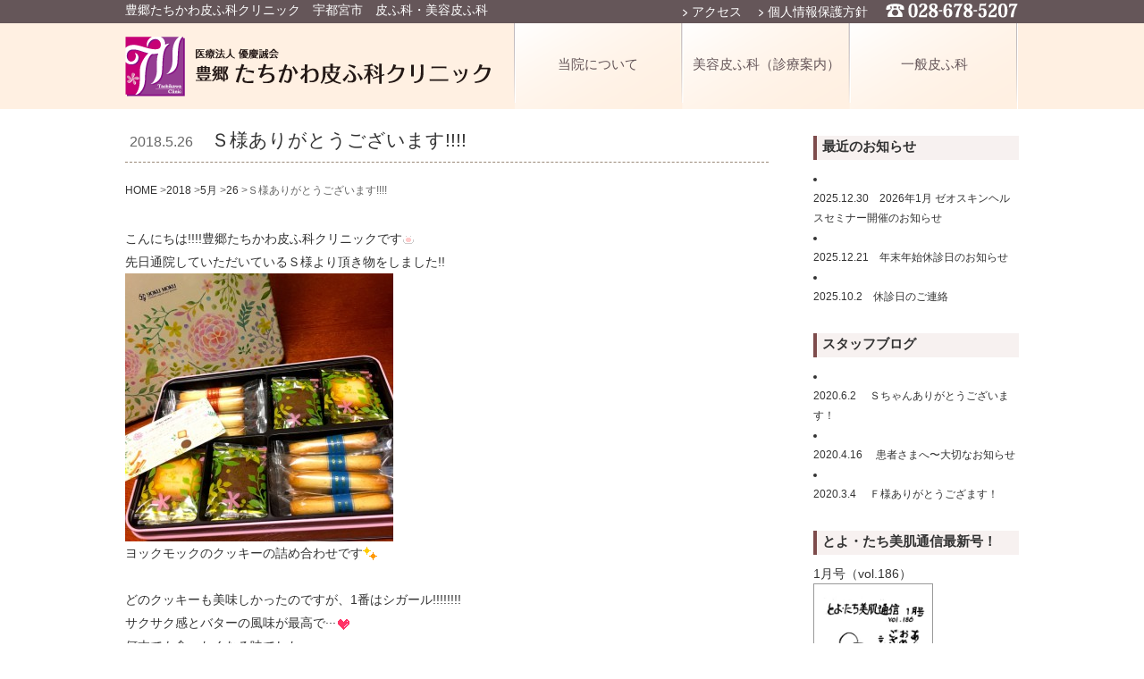

--- FILE ---
content_type: text/html; charset=UTF-8
request_url: http://www.tachikawahifuka.com/2018/05/%EF%BD%93%E6%A7%98%E3%81%82%E3%82%8A%E3%81%8C%E3%81%A8%E3%81%86%E3%81%94%E3%81%96%E3%81%84%E3%81%BE%E3%81%99-3/
body_size: 18153
content:
<!DOCTYPE html>
<html lang="ja">
	<head>
		<meta charset="UTF-8">
		<title>Ｓ様ありがとうございます!!!! | 豊郷たちかわ皮ふ科クリニック</title>
		<link rel="stylesheet" href="http://www.tachikawahifuka.com/wp/wp-content/themes/tachikawa/style.css" media="screen">
		<link href="http://fonts.googleapis.com/css?family=Josefin+Sans:400,600,700" rel="stylesheet">
		<script src="http://www.tachikawahifuka.com/wp/wp-content/themes/tachikawa/js/jquery-1.8.2.min.js" type="text/javascript"></script>
		<script src="http://www.tachikawahifuka.com/wp/wp-content/themes/tachikawa/js/rollover.js" type="text/javascript"></script>
		 <!-- Link Swiper's CSS -->
		<link rel="stylesheet" href="http://www.tachikawahifuka.com/wp/wp-content/themes/tachikawa/css/swiper.min.css">
		
		
<!-- All in One SEO Pack 2.2.7.2 by Michael Torbert of Semper Fi Web Design[73,113] -->
<meta name="description" itemprop="description" content="こんにちは!!!!豊郷たちかわ皮ふ科クリニックです 先日通院していただいているＳ様より頂き物をしました!! ヨックモックのクッキーの詰め合わせです &nbsp; どのクッキーも美味しかったのですが、1番はシガール!!!!!!!! サクサク感とバターの風味が最高で··· 何本でも食べたくなる味でした &" />

<link rel="canonical" href="http://www.tachikawahifuka.com/2018/05/%ef%bd%93%e6%a7%98%e3%81%82%e3%82%8a%e3%81%8c%e3%81%a8%e3%81%86%e3%81%94%e3%81%96%e3%81%84%e3%81%be%e3%81%99-3/" />
<!-- /all in one seo pack -->
<link rel="alternate" type="application/rss+xml" title="豊郷たちかわ皮ふ科クリニック &raquo; フィード" href="http://www.tachikawahifuka.com/feed/" />
<link rel="alternate" type="application/rss+xml" title="豊郷たちかわ皮ふ科クリニック &raquo; コメントフィード" href="http://www.tachikawahifuka.com/comments/feed/" />
<link rel="alternate" type="application/rss+xml" title="豊郷たちかわ皮ふ科クリニック &raquo; Ｓ様ありがとうございます!!!! のコメントのフィード" href="http://www.tachikawahifuka.com/2018/05/%ef%bd%93%e6%a7%98%e3%81%82%e3%82%8a%e3%81%8c%e3%81%a8%e3%81%86%e3%81%94%e3%81%96%e3%81%84%e3%81%be%e3%81%99-3/feed/" />
		<script type="text/javascript">
			window._wpemojiSettings = {"baseUrl":"http:\/\/s.w.org\/images\/core\/emoji\/72x72\/","ext":".png","source":{"concatemoji":"http:\/\/www.tachikawahifuka.com\/wp\/wp-includes\/js\/wp-emoji-release.min.js?ver=4.3.34"}};
			!function(e,n,t){var a;function o(e){var t=n.createElement("canvas"),a=t.getContext&&t.getContext("2d");return!(!a||!a.fillText)&&(a.textBaseline="top",a.font="600 32px Arial","flag"===e?(a.fillText(String.fromCharCode(55356,56812,55356,56807),0,0),3e3<t.toDataURL().length):(a.fillText(String.fromCharCode(55357,56835),0,0),0!==a.getImageData(16,16,1,1).data[0]))}function i(e){var t=n.createElement("script");t.src=e,t.type="text/javascript",n.getElementsByTagName("head")[0].appendChild(t)}t.supports={simple:o("simple"),flag:o("flag")},t.DOMReady=!1,t.readyCallback=function(){t.DOMReady=!0},t.supports.simple&&t.supports.flag||(a=function(){t.readyCallback()},n.addEventListener?(n.addEventListener("DOMContentLoaded",a,!1),e.addEventListener("load",a,!1)):(e.attachEvent("onload",a),n.attachEvent("onreadystatechange",function(){"complete"===n.readyState&&t.readyCallback()})),(a=t.source||{}).concatemoji?i(a.concatemoji):a.wpemoji&&a.twemoji&&(i(a.twemoji),i(a.wpemoji)))}(window,document,window._wpemojiSettings);
		</script>
		<style type="text/css">
img.wp-smiley,
img.emoji {
	display: inline !important;
	border: none !important;
	box-shadow: none !important;
	height: 1em !important;
	width: 1em !important;
	margin: 0 .07em !important;
	vertical-align: -0.1em !important;
	background: none !important;
	padding: 0 !important;
}
</style>
<link rel='stylesheet' id='contact-form-7-css'  href='http://www.tachikawahifuka.com/wp/wp-content/plugins/contact-form-7/includes/css/styles.css?ver=4.3' type='text/css' media='all' />
<script type='text/javascript' src='http://www.tachikawahifuka.com/wp/wp-includes/js/jquery/jquery.js?ver=1.11.3'></script>
<script type='text/javascript' src='http://www.tachikawahifuka.com/wp/wp-includes/js/jquery/jquery-migrate.min.js?ver=1.2.1'></script>
<link rel="EditURI" type="application/rsd+xml" title="RSD" href="http://www.tachikawahifuka.com/wp/xmlrpc.php?rsd" />
<link rel="wlwmanifest" type="application/wlwmanifest+xml" href="http://www.tachikawahifuka.com/wp/wp-includes/wlwmanifest.xml" /> 
<link rel='prev' title='A様ありがとうございます!!!!' href='http://www.tachikawahifuka.com/2018/05/a%e6%a7%98%e3%81%82%e3%82%8a%e3%81%8c%e3%81%a8%e3%81%86%e3%81%94%e3%81%96%e3%81%84%e3%81%be%e3%81%99/' />
<link rel='next' title='Ｆ様ありがとうございます!!!!' href='http://www.tachikawahifuka.com/2018/05/%ef%bd%86%e6%a7%98%e3%81%82%e3%82%8a%e3%81%8c%e3%81%a8%e3%81%86%e3%81%94%e3%81%96%e3%81%84%e3%81%be%e3%81%99-2/' />
<meta name="generator" content="WordPress 4.3.34" />
<link rel='shortlink' href='http://www.tachikawahifuka.com/?p=2428' />
<link rel="icon" href="http://www.tachikawahifuka.com/wp/wp-content/uploads/2015/09/cropped-logomark-32x32.png" sizes="32x32" />
<link rel="icon" href="http://www.tachikawahifuka.com/wp/wp-content/uploads/2015/09/cropped-logomark-192x192.png" sizes="192x192" />
<link rel="apple-touch-icon-precomposed" href="http://www.tachikawahifuka.com/wp/wp-content/uploads/2015/09/cropped-logomark-180x180.png">
<meta name="msapplication-TileImage" content="http://www.tachikawahifuka.com/wp/wp-content/uploads/2015/09/cropped-logomark-270x270.png">


	<script>
  (function(i,s,o,g,r,a,m){i['GoogleAnalyticsObject']=r;i[r]=i[r]||function(){
  (i[r].q=i[r].q||[]).push(arguments)},i[r].l=1*new Date();a=s.createElement(o),
  m=s.getElementsByTagName(o)[0];a.async=1;a.src=g;m.parentNode.insertBefore(a,m)
  })(window,document,'script','//www.google-analytics.com/analytics.js','ga');

  ga('create', 'UA-67838060-1', 'auto');
  ga('send', 'pageview');

</script>


	</head>
	<body class="single single-post postid-2428 single-format-standard">
	<!-- header -->
			<div id="header" class="clearfix">
				<div id="header1"><div class="heade_box">
					<p id="description">豊郷たちかわ皮ふ科クリニック　宇都宮市　皮ふ科・美容皮ふ科</p>
					<div id="heade_right">
						<p><span class="head1"><a href="http://www.tachikawahifuka.com/?p=220">アクセス</a></span>
						<span class="head1"><a href="http://www.tachikawahifuka.com/?p=404">個人情報保護方針</a></span>
						<span class="head2"><img src="http://www.tachikawahifuka.com/wp/wp-content/themes/tachikawa/img/tel.png"></span></p>
					</div>
				</div></div>
				<div id="header2"><div class="heade_box">
					<h1 id="logo">
						<a href="http://www.tachikawahifuka.com/"><span>豊郷たちかわ皮ふ科クリニック</span></a>
					</h1>
					<ul id="main-nav"><li><a href="http://www.tachikawahifuka.com/%e5%bd%93%e9%99%a2%e3%81%ab%e3%81%a4%e3%81%84%e3%81%a6/">当院について</a></li>
<li><a href="http://www.tachikawahifuka.com/%e7%be%8e%e5%ae%b9%e7%9a%ae%e3%81%b5%e7%a7%91%ef%bc%88%e8%a8%ba%e7%99%82%e6%a1%88%e5%86%85%ef%bc%89/">美容皮ふ科（診療案内）</a></li>
<li><a href="http://www.tachikawahifuka.com/%e4%b8%80%e8%88%ac%e7%9a%ae%e8%86%9a%e7%a7%91/">一般皮ふ科</a></li>
</ul>				</div></div>
			</div>
			<!-- /header -->
		
			<div id="container">
			<!-- main -->
			<div id="main">

										<div id="post-2428" class="post-2428 post type-post status-publish format-standard has-post-thumbnail hentry category-1">
							
							<h2 id="bloti"><span class="post-date">2018.5.26</span><a href="http://www.tachikawahifuka.com/2018/05/%ef%bd%93%e6%a7%98%e3%81%82%e3%82%8a%e3%81%8c%e3%81%a8%e3%81%86%e3%81%94%e3%81%96%e3%81%84%e3%81%be%e3%81%99-3/">Ｓ様ありがとうございます!!!!</a></h2>
							
							<div class="breadcrumbs">
								    <!-- Breadcrumb NavXT 5.2.2 -->
<span typeof="v:Breadcrumb"><a rel="v:url" property="v:title" title="Go to 豊郷たちかわ皮ふ科クリニック." href="http://www.tachikawahifuka.com" class="home">HOME</a></span> &gt;<span typeof="v:Breadcrumb"><a rel="v:url" property="v:title" title="Go to the 2018 archives." href="http://www.tachikawahifuka.com/2018/" class="archive date-year">2018</a></span> &gt;<span typeof="v:Breadcrumb"><a rel="v:url" property="v:title" title="Go to the 5月 archives." href="http://www.tachikawahifuka.com/2018/05/" class="archive date-month">5月</a></span> &gt;<span typeof="v:Breadcrumb"><a rel="v:url" property="v:title" title="Go to the 26 archives." href="http://www.tachikawahifuka.com/2018/05/26/" class="archive date-day">26</a></span> &gt;<span typeof="v:Breadcrumb"><span property="v:title">Ｓ様ありがとうございます!!!!</span></span>								</div>
								
						
							<p>こんにちは!!!!豊郷たちかわ皮ふ科クリニックです<img src="https://emoji.ameba.jp/img/user/my/my365x/4614947.gif" alt="" /><br />
先日通院していただいているＳ様より頂き物をしました!!<br />
<a href="http://www.tachikawahifuka.com/wp/wp-content/uploads/2018/05/o1080108014200244758.jpg"><img class="alignnone size-medium wp-image-2429" src="http://www.tachikawahifuka.com/wp/wp-content/uploads/2018/05/o1080108014200244758-300x300.jpg" alt="o1080108014200244758" width="300" height="300" /></a></p>
<div>ヨックモックのクッキーの詰め合わせです<img src="https://emoji.ameba.jp/img/user/ch/chisono200/1075.gif" alt="" /></div>
<p>&nbsp;</p>
<div>どのクッキーも美味しかったのですが、1番はシガール!!!!!!!!</div>
<div>サクサク感とバターの風味が最高で···<img src="https://emoji.ameba.jp/img/user/mi/misaki0309/445.gif" alt="" /></div>
<div>何本でも食べたくなる味でした<img src="https://emoji.ameba.jp/img/user/kr/kroger/4614065.gif" alt="" /></div>
<p>&nbsp;</p>
<div>皆で美味しくいただきました<img src="https://emoji.ameba.jp/img/user/so/soukou/5249.gif" alt="" /></div>
<p>&nbsp;</p>
<div>お心遣い感謝いたします!!!</div>
<div>ありがとうございました!!!</div>
<p>&nbsp;</p>
<div>受付  出澤</div>
							
							
							
						</div>
						
						<!-- post navigation -->
						<div class="navigation">
															<div class="alignleft"><a href="http://www.tachikawahifuka.com/2018/05/a%e6%a7%98%e3%81%82%e3%82%8a%e3%81%8c%e3%81%a8%e3%81%86%e3%81%94%e3%81%96%e3%81%84%e3%81%be%e3%81%99/" rel="prev">&laquo; A様ありがとうございます!!!!</a></div>
															<div class="alignright"><a href="http://www.tachikawahifuka.com/2018/05/%ef%bd%86%e6%a7%98%e3%81%82%e3%82%8a%e3%81%8c%e3%81%a8%e3%81%86%e3%81%94%e3%81%96%e3%81%84%e3%81%be%e3%81%99-2/" rel="next">Ｆ様ありがとうございます!!!! &raquo;</a></div>
													</div>
						<!-- /post navigation -->
						
						
						
						
			</div>
			<!-- /main -->

			<!-- sidebar -->
			<div id="sidebar">
			<h2>最近のお知らせ</h2>
			<ul>
														<li id="post-3786" class="post-3786 news type-news status-publish has-post-thumbnail hentry"><a href="http://www.tachikawahifuka.com/news/2026%e5%b9%b41%e6%9c%88-%e3%82%bc%e3%82%aa%e3%82%b9%e3%82%ad%e3%83%b3%e3%83%98%e3%83%ab%e3%82%b9%e3%82%bb%e3%83%9f%e3%83%8a%e3%83%bc%e9%96%8b%e5%82%ac%e3%81%ae%e3%81%8a%e7%9f%a5%e3%82%89%e3%81%9b/">
							
							
							<p class="post-meta2">
								2025.12.30　2026年1月 ゼオスキンヘルスセミナー開催のお知らせ</p>

							</a>
						</li>
											<li id="post-3777" class="post-3777 news type-news status-publish has-post-thumbnail hentry"><a href="http://www.tachikawahifuka.com/news/%e5%b9%b4%e6%9c%ab%e5%b9%b4%e5%a7%8b%e4%bc%91%e8%a8%ba%e6%97%a5%e3%81%ae%e3%81%8a%e7%9f%a5%e3%82%89%e3%81%9b-8/">
							
							
							<p class="post-meta2">
								2025.12.21　年末年始休診日のお知らせ</p>

							</a>
						</li>
											<li id="post-3769" class="post-3769 news type-news status-publish has-post-thumbnail hentry"><a href="http://www.tachikawahifuka.com/news/%e4%bc%91%e8%a8%ba%e6%97%a5%e3%81%ae%e3%81%94%e9%80%a3%e7%b5%a1-2/">
							
							
							<p class="post-meta2">
								2025.10.2　休診日のご連絡</p>

							</a>
						</li>
									</ul>
			
			
			
			<h2 style="margin-top:30px">スタッフブログ</h2>
			
			<ul>
														<li id="post-3081" class="post-3081 post type-post status-publish format-standard has-post-thumbnail hentry category-1"><a href="http://www.tachikawahifuka.com/2020/06/%ef%bd%93%e3%81%a1%e3%82%83%e3%82%93%e3%81%82%e3%82%8a%e3%81%8c%e3%81%a8%e3%81%86%e3%81%94%e3%81%96%e3%81%84%e3%81%be%e3%81%99%ef%bc%81/">
							
							
							<p class="post-meta2">
								2020.6.2　
							Ｓちゃんありがとうございます！</p>

							</a>
						</li>
											<li id="post-3054" class="post-3054 post type-post status-publish format-standard has-post-thumbnail hentry category-1"><a href="http://www.tachikawahifuka.com/2020/04/%e6%82%a3%e8%80%85%e3%81%95%e3%81%be%e3%81%b8%e3%80%9c%e5%a4%a7%e5%88%87%e3%81%aa%e3%81%8a%e7%9f%a5%e3%82%89%e3%81%9b/">
							
							
							<p class="post-meta2">
								2020.4.16　
							患者さまへ〜大切なお知らせ</p>

							</a>
						</li>
											<li id="post-2960" class="post-2960 post type-post status-publish format-standard has-post-thumbnail hentry category-1"><a href="http://www.tachikawahifuka.com/2020/03/%ef%bd%86%e6%a7%98%e3%81%82%e3%82%8a%e3%81%8c%e3%81%a8%e3%81%86%e3%81%94%e3%81%96%e3%81%be%e3%81%99%ef%bc%81/">
							
							
							<p class="post-meta2">
								2020.3.4　
							Ｆ様ありがとうござます！</p>

							</a>
						</li>
									</ul>
				
				<h2 style="margin-top:30px">とよ・たち美肌通信最新号！</h2>
				
														<div id="post-3779" class="post-3779 toyo type-toyo status-publish hentry"><a href="http://www.tachikawahifuka.com/toyo/1%e6%9c%88%e5%8f%b7%ef%bc%88vol-186%ef%bc%89/">
							<p class="com4">1月号（vol.186）</p>
							<div class="toyo2">
							
								
							
								<img src="http://www.tachikawahifuka.com/wp/wp-content/uploads/2025/12/vol186.jpg" />

														</div>
							
														
							

							</a>
						</div>
													
			</div>
			<!-- /sidebar -->
</div>
		</div>
		<!-- /container -->
		
		<!-- footer -->
		<div id="footer">
		<div id="foot_box">
		<a id="pageTop" href="#contents">このページのトップへ</a>
		<div id="f01"><img src="http://www.tachikawahifuka.com/wp/wp-content/themes/tachikawa/img/TOP_40.jpg"></div>

		<div id="f02">
		<p class="f04"><a href="http://www.tachikawahifuka.com/?p=2978">美容皮ふ科</a></p>
		<ul>
			<!--<li><a href="http://www.tachikawahifuka.com/?p=468">血液クレンジング　オゾン療法</a></li>
			<li><a href="http://www.tachikawahifuka.com/?p=418">シルエットソフト</a></li>
			<li><a href="http://www.tachikawahifuka.com/?p=508">NEWオバジZOスキンヘルス</a></li>
			<li><a href="http://www.tachikawahifuka.com/?p=595">ライムライト</a></li>
			<li><a href="http://www.tachikawahifuka.com/?p=597">ジェネシス</a></li>
			<li><a href="http://www.tachikawahifuka.com/?p=599">タイタン</a></li>
			<li><a href="http://www.tachikawahifuka.com/?p=601">プロウェーブ</a></li>
			<li><a href="http://www.tachikawahifuka.com/?p=603">ピアス</a></li>
			<li><a href="http://www.tachikawahifuka.com/?p=605">30％サリチル酸マクロゴールピーリング</a></li>
			<li><a href="http://www.tachikawahifuka.com/?p=607">イオン導入</a></li>
			<li><a href="http://www.tachikawahifuka.com/?p=609">レディエッセ</a></li>
			<li><a href="http://www.tachikawahifuka.com/?p=611">ゼオミン</a></li>-->
		</ul>


		</div>

		<div id="f03">
		<p class="f04"><a href="http://www.tachikawahifuka.com/?p=10">一般皮ふ科</a></p>
		<ul>
			<li><a href="http://www.tachikawahifuka.com/?p=766">細菌・ウイルスによる皮膚疾患</a></li>
			<li><a href="http://www.tachikawahifuka.com/?p=768">カビ（真菌）による皮膚疾患</a></li>
			<li><a href="http://www.tachikawahifuka.com/?p=770">皮膚のできもの（腫瘍）</a></li>
			<li><a href="http://www.tachikawahifuka.com/?p=772">慢性の皮膚疾患</a></li>
			<li><a href="http://www.tachikawahifuka.com/?p=774">その他の皮膚疾患</a></li>
		</ul>
		<p class="f04 f05"><a href="http://www.tachikawahifuka.com/?p=6">当院について</a></p>
		<p class="f04 f05"><a href="http://www.tachikawahifuka.com/?p=220">アクセス</a></p>
		<p class="f04 f05"><a href="http://www.tachikawahifuka.com/?p=404">個人情報保護方針</p>
		<!--<p class="f04 f05"><a href="http://www.tachikawahifuka.com/?p=246">お問い合わせ</a></p>-->


		</div>
		</div>
				<p id="copyright" class="wrapper"><span style="margin-right:70px;">医療法人 優慶誠会　豊郷たちかわ皮ふ科クリニック　〒321-0975 栃木県宇都宮市関掘町768番4</span>&copy; 豊郷たちかわ皮ふ科クリニック All Rights Reserved.</p>
		

		</div>
		<!-- /footer -->
		<script type="text/javascript">
			$(function() {
							var topBtn = $('#pageTop');
							
						    topBtn.click(function () {
								$('body,html').animate({
									scrollTop: 0
								}, 800);
								return false;
						    });
						});
</script>
		<script type='text/javascript' src='http://www.tachikawahifuka.com/wp/wp-content/plugins/contact-form-7/includes/js/jquery.form.min.js?ver=3.51.0-2014.06.20'></script>
<script type='text/javascript'>
/* <![CDATA[ */
var _wpcf7 = {"loaderUrl":"http:\/\/www.tachikawahifuka.com\/wp\/wp-content\/plugins\/contact-form-7\/images\/ajax-loader.gif","sending":"\u9001\u4fe1\u4e2d ..."};
/* ]]> */
</script>
<script type='text/javascript' src='http://www.tachikawahifuka.com/wp/wp-content/plugins/contact-form-7/includes/js/scripts.js?ver=4.3'></script>
	</body>
</html>

--- FILE ---
content_type: text/css
request_url: http://www.tachikawahifuka.com/wp/wp-content/themes/tachikawa/style.css
body_size: 20371
content:
@charset "UTF-8";

/*
	Theme Name: tachikawa
	Description: 豊郷たちかわ皮膚科クリニック様テンプレ―ト
*/

/****************************************

          General Setting

*****************************************/

* {
	margin: 0;
	padding: 0;
}

body {
    color: #333;
	font-size: 14px;
    font-family:
    	Verdana, Arial,
    	'ヒラギノ角ゴ Pro W3',
    	'Hiragino Kaku Gothic Pro',
    	Osaka,
    	'ＭＳ Ｐゴシック',
    	sans-serif;
    line-height: 160%;
}

img {
	border:none;
	vertical-align:middle;
}
/****************************************

          Typography

*****************************************/

h1, h2, h3, h4, h5, h6{
	font-weight: normal;
}

h1 {
	margin-bottom: 10px;
	font-size: 240%;
	font-family: 'Josefin Sans', sans-serif;
}



/****************************************

          List

*****************************************/

ul,ol {
	margin: 0;
	padding: 0;
	list-style: none;
}

ul ul{
	margin-left: 1em;
}


/****************************************

          Link

*****************************************/

a {
	color: #333;
	text-decoration: none;
}

a:hover {
	
	color: #fe56aa;
}


/****************************************

          Layout

*****************************************/

#container,
.wrapper {
	margin: 0px auto 0;
	padding : 0 100px;
	width: 1000px;
}


#header {
	height : 122px;
	width : 100%;
	background : #fff0e2;
	min-width: 1200px;
}


#spot {
	width : 100%;
	margin: 0px auto 0px auto;
	position:relative;
}

#main1 {
	float: left;
	width: 445px;
	line-height : 1.9;
	margin-top: 0px;
}

#side {
	float: left;
	margin-left : 50px;
	margin-top : 0px;
	width: 504px;
}
#main {
	float: left;
	width: 720px;
	line-height : 1.9;
}

#main_toyo {
	float: left;
	line-height : 1.9;
}

#toyo_box {
	min-height : 410px;
	line-height : 1.9;
}
#sidebar {
	margin-left : 770px;
	width: 230px;
	padding-top:30px;
}


#footer {
	clear: both;
	background: #fff0e2;
	color: #655659;
	font-size: 90%;
	margin-top : 70px;
	min-width: 1200px;
}
#foot_box{
	width : 1000px;
	margin : 0 auto;
	position:relative;
}
.post_box {
	margin-bottom : 35px;
}

/****************************************

          header

*****************************************/
#header1 {
	width : 100%;
	background : #655659;
	height : 26px;
	color : #FFF;
}
.heade_box{
	width : 1000px;
	margin : 0 auto;
	
}
*:first-child+html #header > div{ /* IE7 */
	clear: both;
	zoom:1;
}

#logo{
	width : 435px;
	height : 96px;
	float:left;
	text-indent : -9999px;
	background : url(img/logo01.png) no-repeat;
}
#logo a{
	width : 100%;
	height : 100%;
	display : block;
}
#description {
	margin-top: 0;
	color: #FFF;
	float : left;
}
#heade_right {
	width : 500px;
	margin-left : 500px;
}
#heade_right p{
	text-align : right;
}

.head1 {
	padding : 0 15px 0 10px;
	background : url(img/list.png) no-repeat;
}
.head1 a{
	color : #FFF;
}
.head2{
	font-size:20px;
	height : 20px;
	width : 150px;
	
}
#main img {
	max-width: 650px;
}
#header-image{
	margin-bottom: 40px;
}
/****************************************

          Navigation

*****************************************/

#main-nav{
	width : 564px;
	margin-left : 435px;
	height : 96px;
	background : url(img/menu_bg.png) no-repeat;
}
	ul#main-nav li {
		width : 188px;
		height : 96px;
		float : left;
		text-align : center;
	}
	ul#main-nav li a{
	width : 100%;
	height : 61px;
	display : block;
	color: #655659;
	padding-top: 35px;
	font-size: 15px;
	}
	ul#main-nav li a:hover{
	color: #987;
	background : rgba(255,255,255,0.5);
	}
	ul#main-nav li.current-menu-item a{
	color: #3f3739;
	background : url(img/menu_bg_select.png) no-repeat;
	}
/****************************************

          Footer

*****************************************/

#f01,#f02 {
	float: left;
}
#f01 {
	padding-top: 30px;
}
#f02 {
	width: 235px;
	margin: 20px;
}
#f03 {
	margin-left: 780px;
	padding-top: 20px;
}
#copyright{
	width: 100%;
	background: #655659;
	color: #fff;
	clear: both;
	padding: 3px 0;
	text-align: center;
	font-size:12px;
}
.f04 {
	padding-left : 17px;
	background : url(img/f_list1.png) no-repeat 0 5px;
}
#f02 ul,#f03 ul {
	padding-left : 20px;
	list-style-image : url(img/f_list2.png);
}
.f05 {
	margin : 8px 0;
}
a#pageTop {
	height : 24px;
	width : 112px;
	padding-left : 23px;
	font-size : 12px;
	color : #FFF;
	background : url(img/pagetop.png) no-repeat;
	display : block;
	position:absolute;
	top:-24px;
	right:0;
}
/****************************************

          Breadcrumb

*****************************************/

div.breadcrumbs {
    margin: 20px 0 30px 0px;
    color: #666;
	font-size: 85%;
}
div.breadcrumbs2 {
    margin: 0px 0 8px;
    color: #666;
	font-size: 12px;
}
/****************************************

          TOP

*****************************************/

#top {
	width : 1200px;
	height : 390px;
	margin : 0 auto 0px auto;
	background : ;
}
 .swiper-container {
        width: 100%;
        height: 100%;
        margin-left: auto;
        margin-right: auto;
    }
    .swiper-slide {
        text-align: center;
        font-size: 18px;
        background: #fff;

        /* Center slide text vertically */
        display: -webkit-box;
        display: -ms-flexbox;
        display: -webkit-flex;
        display: flex;
        -webkit-box-pack: center;
        -ms-flex-pack: center;
        -webkit-justify-content: center;
        justify-content: center;
        -webkit-box-align: center;
        -ms-flex-align: center;
        -webkit-align-items: center;
        align-items: center;
    }
    
/****************************************

          Main

*****************************************/
.blogtitle {
	margin-bottom : 5px;
	margin-top : 5px;
		
}
#main h2#bloti {
	margin-bottom: 20px;
	padding: 5px;
	border-bottom:dashed 1px #987;
}

.post-date {
	color: #666;
	font-size: 16px;
	margin-right : 20px;
}
.more {
	text-align : right;
	width : 100%;
	padding : 10px 0;
	text-decoration : underline;
	font-size : 90%;
	clear : both;
}
.baner {
	margin-bottom : 10px;
}

.baner_zirei {
	margin-left: 2px;
	margin-bottom : 10px;
	width: 248px;
	height: 205px;
	float: left;
}

.baner img{
	border:1px solid #999;
}
ul.blog {
	clear : both;
}
ul.blog li{
	clear : both;
	//height : 45px;
	padding-top : 5px;
	padding-bottom : 8px;
	border-bottom : 1px solid #aaa;
}
.post_img {
	width : 80px;
	height : 80px;
	float:left;
	overflow:hidden;
	border:1px solid #ffdee6;
}
.post_img img {
	width : 80px;
	height : auto;
}
.post_text {
	margin-left:95px;
	min-height:80px;
}
.ti {
	margin-left : 90px;
	font-weight : bold;
}
.com {
}
.toyo1{
	width : 132px;
	height : 180px;
	overflow : hidden;
	float : left;
	border : 1px solid #999;
}
.com2 {
	margin-left : 145px;
}

.post-meta{
	font-weight : bold;
	font-size:13px;
}
	

.footer-post-meta{
	margin-top: 40px;
	text-align: right;
}
	.post-author{ padding-left: 1em; }

.page-link{
	margin: 3em 0;
}
.comment-page-link{
	margin: 0 0 3em;
}

	.page-link span,
	.comment-page-link span,
	.comment-page-link a{
		display: inline-block;
		margin-right: 3px;
		padding: 5px 8px;
		border: 1px solid #ddd;
		background: #ddd;
	}
		.page-link a span,
		.comment-page-link a{
			background: #fff;
		}
	
	.page-link a{
		border-bottom: none;
		color: #000;
	}
	
	.page-link a span:hover,
	.comment-page-link a:hover{
		background: #ffeff7;
		color: #000;
	}
#toyoimg img{
	width : 305px;
	height : 407px;
	padding : 4px 0px 0px 4px; 
	
}
#toyoimg {
	width : 313px;
	height : 490px;
	overflow:hidden;
	float : left;
/*	border : 5px solid #7e4c4c;*/
	margin-right : 15px;
	background : url(img/toyo_bg.jpg) no-repeat;
}
ul li.toyo {
	width : 280px;
	max-height : 410px;
	float : left; 
	margin : 10px;
	border:none;
	border : 1px solid #e7e7e7;
	overflow:hidden;
	background:#f4b1bf;
}

.toyoimg2 {
	width : 280px;
	height : 378px;
	overflow:hidden;
}
.toyoimg3 {
	padding:5px;
	width : 190px;
	color : #473c3f;
	font-weight : bold;
	font-size : 14px;
}

h2#title_1 {
	width : 693px;
	height : 66px;
	background : url(img/title_bg.png) no-repeat;
	color :#7e4c4c;
	font-size:20px;
	font-weight : bold;
	padding:27px 10px 0 20px;
}
#sidebar h2#touin {
	width : 230px;
	height : 55px;
	background : #7e4c4c;
	color : #FFF;
	text-align : center;
	font-size:16px;
	font-weight :normal;
	padding : 40px 0 0 0 ;
	margin : 0;
	
}
h3.sub {
	width: 705px;
	height : 27px;
	background :url(img/sub_bg.png) no-repeat;
	font-weight : bold;
	font-size : 16px;
	padding : 5px 0 5px 15px;
	margin : 20px 0 15px;
}
/****************************************

          index.php Main

*****************************************/

.content-box{
	float: right;
	margin-top: -0.25em;
	width: 420px;
}
	.content-box .more-link{
		margin: 0;
	}

.thumbnail-box{
	float: left;
	width: 160px;
}
	.thumbnail-box img{
		width: 160px;
		height: 160px;
	}



/****************************************

          Main contents

*****************************************/
.listBox {
	margin: 20px 5px 0px 5px;
	padding: 0px 0px 0px 0px;
	width: 230px;
/*	height: 180px;*/
	float: left;
	}
	
.listBox02 {
	margin: 20px 10px 0px 10px;
	padding: 0px 0px 0px 0px;
	width: 340px;
	float: left;
	}

ol.list_text { 
	margin-bottom: 1.4em;
	margin-left: 3.3em;
	font-size: 14px;
	text-align: left;
		}
		
ol.list_text li {
	position: relative;
	line-height: 1.4;
	margin-bottom: 2.2em;
	list-style-type: decimal;
	line-height: 160%;		
	}

ol.list_text02 { 
	margin-bottom: 10px;
	margin-left: 30px;
	font-size: 14px;
	text-align: left;
		}
		
ol.list_text02 li {
/*	position: relative;*/
	line-height: 160%;
	margin-bottom: 10px;
	list-style-type: decimal;
	}

ul.facilities {
	list-style-type: none;
	width: 720px;
	height: auto;
	margin: 10px auto 10px 0px;
	padding: 0px;
	border: medium none;
	}

ul.facilities.w720 {
	width: 720px;
	margin: 10px 8px 10px 8px;
	}

ul.facilities::after {
	display: block;
	clear: both;
	height: 0px;
	font-size: 0.1em;
	line-height: 0;
	visibility:
	hidden;
	content: ".";
	}

ul.facilities li {
	float: left; 
	width: auto; 
	margin: 0px; 
	padding: 0px 0px 0px 5px; 
	border: medium none; 
	background: transparent none repeat scroll 0% 0%; 
	font-size: 46%; text-align: center; 
	line-height: 180%;
	}

ul.facilities li em {
	margin-bottom: 20px; 
	padding: 5px 0px 5px 0px; 
	font-size: 14px;
	font-style:normal; 
	font-weight: bold;
	line-height: 160%;
	}

ul.facilities li:first-child {
	padding: 0px;
	}




ul.step {
	list-style-type: none;
	width: 720px;
	margin: 10px auto 10px auto;
	padding: 0px;
	border: medium none;
	}

ul.step li {
	float: left; 
	width: 300px; 
	margin: 10px 20px 10px 20px; 
	padding: 0px 0px 0px 0px; 
	text-align: center; 
	}

ul.step li em {
	margin: 5px 0px 0px 0px; 
/*	padding: 5px 0px 20px 0px; */
	font-size: 13px;
	font-style: normal; 
/*	background-color: #fee2e3;*/
	}

#articleBox {
	margin: 0px auto 0px auto;
	padding: 0px;
	width: 720px;
	}

#articleBox p{
	margin: 0px 0px 0px 10px;
	padding: 0px;
	width: 700px;
	}
	
#articleBox p.Lbox {
	width: 440px;  
	margin: 0px 0px 20px 10px;
	padding: 0px 0px 0px 0px;
	text-align: left;
	line-height: 180%;
	float: left;
	}
	
#articleBox p.Rbox {
	width: 250px;
	margin: 0px 0px 20px 20px;
	float: left;
	}

#articleBox div.sectionbar {
	clear: both;
	margin: 20px 0px 10px 0px;
	padding: 0px;
	width: 720px;
/*	background-color: #f5f5f5; */
	}

#articleBox div.sectionbar p {
	margin: 1px 0px 1px 0px;
	padding: 2px 0px 1px 0px;
	font-weight: bold;
	font-size: 16px;
/*	color:  #f09e88;	*/
	border-bottom: 3px solid #f09e88;
	}

#articleBox div.sectionbar p.span class{
	clear: both;
		text-align: right;
	}





#articleBox div.sectionbar02 {
	clear: both;
	margin: 20px 0px 10px 0px;
	padding: 0px;
	width: 720px;
/*	background-color: #f5f5f5; */
	}

#articleBox div.sectionbar02 p {
	margin: 1px 0px 1px 0px;
	padding: 2px 0px 1px 0px;
	font-weight: bold;
	color:  #7e4c4c;
	border-bottom: 2px dotted #f088d4;
	}



table.style_table {
	margin: 10px auto; 
	width: 100%; border: 1px solid rgb(192, 192, 192); 
	border-collapse: collapse; padding: 5px;
	}

table.style_table th, table.style_table td {
	border: 1px solid rgb(192, 192, 192); 
	margin: 0px; 
	padding: 5px;
	}

table.style_table th {
	font-weight: bold;
	text-align: center;
	background-color: #f7f1f0; 
	}

table.style_table td {
	font-weight: normal;
	text-align: left;
	}

table.style_table th.header_table {
	width: 130px;
	text-align center;
	}




table.tbl_sunburn { 
	width: 600px; 
	margin: 0px 0px 0px 0px; 
	border: medium none; 
	border-collapse: collapse;
	font-size: 13px; 
	text-align: center;
	}

table.tbl_sunburn td {
	padding: 5px;
	border: 1px solid rgb(51, 51, 51);
	white-space: nowrap;
	}


.flow_hl_01 {
	padding:3px 20px 0 40px ;
	height:30px ;
	box-sizing:border-box ;
	position:relative ;
	margin:40px 0 20px 20px ;
	background:#f4f4f4 ;
	font-weight:bold ;
	clear:both ;
}
.flow_hl_01 img {
	position:absolute ;
	left:-20px ;
	top:-10px ;
}








.txtC {
	text-align: center;
	}

.floatR {
	float: right;
	margin: 0px 0px 20px 20px;
	padding: 0px 0px 0px 0px;
	}

.marginR20 {
	margin-right: 20px !important; 
	}

.bold { 
	font-weight: bold;
	}

.pink { 
	color: #f088d4;
	}

.brown-b { 
	font-weight: bold;
	color: #7e4c4c;
	}

.blue-b { 
	font-weight: bold;
	color: #00228a;
	}

.red-bg { 
	background-color: #fee2e3;
	}

.green-bg { 
	background-color: #fafee2;
	}

.small-text { 
	width: 720px;
	font-size: 88%;
	color: #f088d4;
	}

.small-text02 { 
	font-size: 88%;
	color: #000000;
	font-weight: normal;
	}

.text-large {
	font-size: 16px;
	vertical-align: middle;
	line-height: 14px;
	}


.space-3px { 
	font-size: 3px;
	}

.space-6px { 
	font-size: 6px;
	}

.space-9px { 
	font-size: 9px;
	}

.space-12px { 
	font-size: 12px;
	}

/****************************************

          Sidebar

*****************************************/

#sidebar h2{
	margin-bottom: 10px;
	font-family: 'Josefin Sans', sans-serif;
	font-size:15px;
	font-weight:bold;
	height : 24px;
	padding:3px 0 0 10px;
	background : url(img/sub_bg2.png) no-repeat;
}


#sidebar  ul{
	list-style-position: inside;
	list-style-type: disc;
	font-size : 12px;
}

#sidebar ul {
	
}
#sidebar ul li{
	
}
#sidebar .toyo2 img{
	width : 132px;
	height : 180px;
}
#sidebar .toyo2{
	width : 132px;
	height : 180px;
	overflow : hidden;
	border : 1px solid #999;
}
#sidebar .com4 {
	
}
#sidebar .post-meta2{
	font-weight : normal;
}

#sidebar ul#side-nav {
	width : 229px;
	list-style-image: url(img/side_list.png);
	border:1px solid #b58e87;
}
#sidebar ul#side-nav li{
	height : 32px;
	width : 220px;
	border-bottom:1px solid #b58e87;
	padding-top : 18px;
	padding-left : 10px;
	font-size:14px;
}
#sidebar ul#side-nav li a{
	height : 100%;
	width : 100%;
/*	display : block;*/
}

/****************************************

          Form

*****************************************/

input[type="text"],
input[type="password"],
input[type="email"],
input[type="search"],
textarea {
	margin: 0;
	margin-bottom: 20px;
	padding: 6px 4px;
	max-width: 100%;
	width: 290px;
	outline: none;
	border: 1px solid #ddd;
	-webkit-border-radius: 2px;
	-moz-border-radius: 2px;
	border-radius: 2px;
	background: #eee;
	color: #777;
	vertical-align: bottom;
	font-size: 13px;
}

#comment-area input[type="text"],
#comment-area textarea{
	display: block;
}

textarea {
	overflow: auto;
}

input[type="text"]:focus,
input[type="password"]:focus,
input[type="email"]:focus,
input[type="search"]:focus,
textarea:focus {
	border: 1px solid #ff69b4;
	background: #fff;
	-webkit-box-shadow: 0 0 3px rgba(255,105,180,1);
 	-moz-box-shadow: 0 0 3px rgba(255,105,180,1);
	box-shadow:  0 0 3px rgba(255,105,180,1);
 	color: #444;
}

.button,
button,
input[type="submit"],
input[type="reset"],
input[type="button"] {
	display: inline-block;
	margin-bottom: 20px;
	padding: 4px 12px;
	padding: 8px 10px;
	border: 1px solid #fe56aa;
	-webkit-border-radius: 3px;
	-moz-border-radius: 3px;
	border-radius: 3px;
	background: #ff89c4;
	color: #333;
	text-decoration: none;
	text-shadow: 0 1px rgba(255, 255, 255, .75);
	font-weight: bold;
	font-size: 12px;
	line-height: normal;
	cursor: pointer;
	/* Old browsers */
}

	.button:hover,
	button:hover,
	input[type="submit"]:hover,
	input[type="reset"]:hover,
	input[type="button"]:hover {
	  	border: 1px solid #fe56aa;
		background: #ff89c4;
		color: #fff;
	  	text-shadow: 0 -1px rgba(0, 0, 0, .4);

	}

	.button:active,
	button:active,
	input[type="submit"]:active,
	input[type="reset"]:active,
	input[type="button"]:active {
		position: relative;
		top:1px;
	}


/****************************************

          WordPress Misc

*****************************************/

.aligncenter {
	display: block;
	margin-right: auto;
	margin-left: auto;
}
.navigation {
	clear: both;
	padding-top : 45px;
}

.alignleft {
	F: left;
}

.alignright {
	float: right;
}

.wp-caption {
	margin: 10px;
	padding-top: 4px;
	border: 1px solid #ddd;
	-webkit-border-radius: 3px;
	-moz-border-radius: 3px;
	border-radius: 3px;
	background-color: #f3f3f3;
	text-align: center;
}

.wp-caption-text,
.gallery-caption{
	font-size: 80%;
}

.wp-caption img {
	margin: 0;
	padding: 0;
	border: 0 none;
}

.wp-caption-dd {
	margin: 0;
	padding: 0 4px 5px;
	font-size: 11px;
	line-height: 17px;
}

img.alignright {
    display: inline-block;
    margin: 0 0 1em 1.5em;
}

img.alignleft {
    display: inline-block;
    margin: 0 1.5em 1em 0;
}


/****************************************

          Clearfix

*****************************************/

#container:after,
#header .menu > ul:after,
#header ul.menu:after,
.clearfix:after {
	display: block;
	visibility: hidden;
	clear: both;
	height: 0;
	content: " ";
	font-size: 0;
}

/* clearfix for ie7 */
#container,
#header .menu > ul,
#header ul.menu,
.clearfix {
	display: inline-block;
}

#container,
#header .menu > ul,
#header ul.menu,
.clearfix {
	display: block;
}



/****************************************

         
*****************************************/


#articleBox div.sectionbar {
	clear: both;
	margin: 20px 0px 10px 0px;
	padding: 0px;
	width: 720px;
/*	background-color: #f5f5f5; */
	}

#articleBox div.sectionbar p {
	margin: 1px 0px 1px 0px;
	padding: 2px 0px 1px 0px;
	font-weight: bold;
	font-size: 16px;
/*	color:  #f09e88;	*/
	border-bottom: 3px solid #f09e88;
	}

#articleBox div.sectionbar p.span class{
	clear: both;
		text-align: right;
	}


#biyou{
	width: 720px;
	margin: 10px auto 0px auto;
	padding: 0px;
	text-align: left;
	/*background-color:#FF33CC;*/
	}
	
#biyou p{
	line-height: 140%;
	text-align: left;
	}

#biyou table {
	margin: 0px 0px 10px 0px;
	padding: 0px 0px 0px 0px;
	line-height: 160%;
	background-color: #FFFFFF;
	}
	
#biyou table th {
	margin: 0px;
	padding: 30px 0px 3px 0px;
	text-align: left;
	font-weight: bold;
	font-size: 16px;
	color: #35b1f0;
	vertical-align: bottom;
	border-bottom: 1px dotted #DDDDDD;
	}

#biyou table td {
	margin: 0px;
	padding: 30px 0px 3px 0px;
	text-align: right;
	font-size: 16px;
	font-weight: bold;	
	vertical-align: middle;
	background-color: #FFFFFF;
	border-bottom: 1px dotted #DDDDDD;
	}



--- FILE ---
content_type: text/plain
request_url: https://www.google-analytics.com/j/collect?v=1&_v=j102&a=1292664582&t=pageview&_s=1&dl=http%3A%2F%2Fwww.tachikawahifuka.com%2F2018%2F05%2F%25EF%25BD%2593%25E6%25A7%2598%25E3%2581%2582%25E3%2582%258A%25E3%2581%258C%25E3%2581%25A8%25E3%2581%2586%25E3%2581%2594%25E3%2581%2596%25E3%2581%2584%25E3%2581%25BE%25E3%2581%2599-3%2F&ul=en-us%40posix&dt=%EF%BC%B3%E6%A7%98%E3%81%82%E3%82%8A%E3%81%8C%E3%81%A8%E3%81%86%E3%81%94%E3%81%96%E3%81%84%E3%81%BE%E3%81%99!!!!%20%7C%20%E8%B1%8A%E9%83%B7%E3%81%9F%E3%81%A1%E3%81%8B%E3%82%8F%E7%9A%AE%E3%81%B5%E7%A7%91%E3%82%AF%E3%83%AA%E3%83%8B%E3%83%83%E3%82%AF&sr=1280x720&vp=1280x720&_u=IEBAAEABAAAAACAAI~&jid=1190384141&gjid=242676491&cid=1260142362.1769053021&tid=UA-67838060-1&_gid=84182972.1769053021&_r=1&_slc=1&z=406857217
body_size: -287
content:
2,cG-02WGG7X345